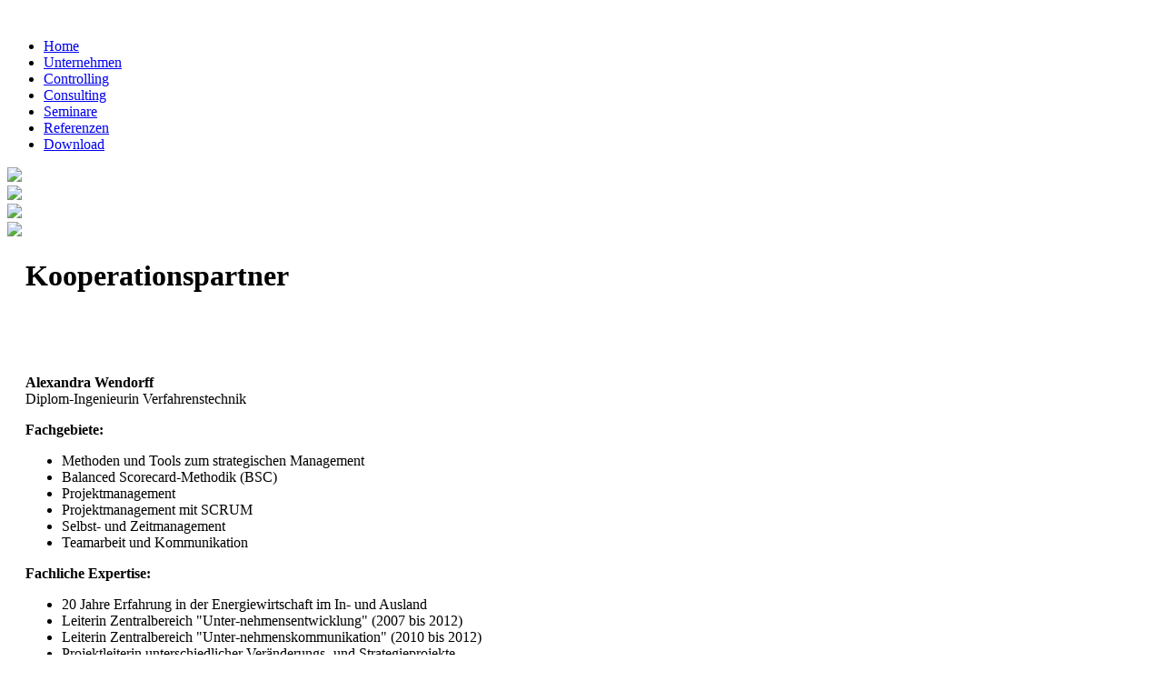

--- FILE ---
content_type: text/html; charset=UTF-8
request_url: https://www.parcon-consulting.de/de/kooperationspartner.html
body_size: 3426
content:
<!DOCTYPE html
     PUBLIC "-//W3C//DTD XHTML 1.0 Strict//EN"
     "http://www.w3.org/TR/xhtml1/DTD/xhtml1-strict.dtd">
<html xmlns="http://www.w3.org/1999/xhtml" xml:lang="de" lang="de">
<head>
<title>PARCON Klaus Paar Diplom Kaufmann , Grasberg/Bremen &raquo; Kooperationspartner 1</title>
<meta name="keywords" content="Anwaltsbüro Paar
Silke Paar" />
<meta name="audience" content="all" />
<meta name="expires" content="never" />
<meta name="robots" content="index, follow" />
<meta http-equiv="Content-Script-Type" content="text/javascript" />
<meta http-equiv="content-type" content="text/html;charset=UTF-8" />
<meta http-equiv="imagetoolbar" content="no" />
<link href="https://fonts.googleapis.com/css?family=Gudea" rel="stylesheet" type="text/css" />
<link rel="stylesheet" href="/cms_style/screenstyle.css" type="text/css" />
<link rel="stylesheet" href="/cms_style/fancybox/jquery.fancybox-1.3.4.css" type="text/css" />
<script type="text/javascript" src="https://maps.google.com/maps/api/js?sensor=false"></script>
<script type="text/javascript" src="/cms_basic/script/jquery-1.4.3.min.js"></script>
<script type="text/javascript" src="/cms_basic/script/diapo.js"></script>
<script type="text/javascript" src="/cms_basic/script/jquery.diapo-mobile.js"></script>
<script type="text/javascript" src="/cms_basic/script/hoverintent.js"></script>
<script type="text/javascript" src="/cms_basic/script/jquery.easing-1.3.pack.js"></script>
<script type="text/javascript" src="/cms_basic/script/jquery.fancybox-1.3.4.js"></script>
<script type="text/javascript" src="/cms_basic/script/jquery.alphanumeric.pack.js"></script>
<script type="text/javascript" src="/cms_basic/script/jquery.gmap.js"></script>
<script type="text/javascript" src="/cms_basic/script/custom.js"></script>
<link rel="shortcut icon" href="/cms_images/favicon.ico" />
</head>
<body>
<div id="head">
    <div id="inner_head">
    <a href="https://www.parcon-consulting.de/"><img src="/cms_images/logo.jpg" alt="" /></a>
    </div>
</div>

    <div id="mainnav">
        <ul>
<li class="li_pos0"><a href="https://www.parcon-consulting.de/de/home.html">Home</a></li>
<li class="li_pos1"><a class="a_selected" href="https://www.parcon-consulting.de/de/unternehmen.html">Unternehmen</a></li>
<li class="li_pos2"><a href="https://www.parcon-consulting.de/de/controlling.html">Controlling</a></li>
<li class="li_pos3"><a href="https://www.parcon-consulting.de/de/consulting.html">Consulting</a></li>
<li class="li_pos4"><a href="https://www.parcon-consulting.de/de/seminare.html">Seminare</a></li>
<li class="li_pos5"><a href="https://www.parcon-consulting.de/de/referenzen.html">Referenzen</a></li>
<li class="li_pos6"><a href="https://www.parcon-consulting.de/de/download.html">Download</a></li>
</ul>
    </div>

    <div id="slider_small">
        <div id="container_slider"><div class="pix_diapo"><div><img src="/cms_sources/bilder/Slider_Standard/03_30x10_STS8762a.jpg" /></div><div><img src="/cms_sources/bilder/Slider_Standard/Consulting_Photo_3_980_x_265.jpg" /></div><div><img src="/cms_sources/bilder/Slider_Standard/Hand__Kompass_980_x_365.jpg" /></div><div><img src="/cms_sources/bilder/Slider_Standard/Handshake.jpg" /></div></div></div>    </div>
<div id="wrapper">

    <div id="content">
        <div style="padding: 0 0 0 20px;">
        <div class="contentbox_free "><h1>Kooperationspartner</h1>
<p>&nbsp;</p>
<p>&nbsp;<a href="http://wendorff-consulting.com/index.php?article_id=6&amp;clang=0" target="_blank"><img src="/cms_sources/bilder/website_Referenz_Wendorff_2.png" alt="" height="228" width="151" /></a>&nbsp; &nbsp; &nbsp; &nbsp; &nbsp; &nbsp; &nbsp; &nbsp; &nbsp; &nbsp; &nbsp; &nbsp; &nbsp; &nbsp; &nbsp; &nbsp; &nbsp; &nbsp; &nbsp;&nbsp;<a href="http://www.wendorff-consulting.com" target="_blank"><img src="/cms_sources/bilder/website_Referenz_Wendorff_1.png" alt="" height="118" width="253" /></a></p>
<p><strong>Alexandra Wendorff<br /></strong>Diplom-Ingenieurin Verfahrenstechnik&nbsp;</p>
<p><strong>Fachgebiete:</strong></p>
<ul>
<li>Methoden und Tools zum strategischen Management</li>
<li>Balanced Scorecard-Methodik (BSC)</li>
<li>Projektmanagement</li>
<li>Projektmanagement mit SCRUM</li>
<li>Selbst- und Zeitmanagement</li>
<li>Teamarbeit und Kommunikation</li>
</ul>
<p><strong>Fachliche Expertise:</strong></p>
<ul>
<li>20 Jahre Erfahrung in der Energiewirtschaft im In- und Ausland</li>
<li>Leiterin Zentralbereich "Unter-nehmensentwicklung" (2007 bis 2012)</li>
<li>Leiterin Zentralbereich "Unter-nehmenskommunikation" (2010 bis 2012)</li>
<li>Projektleiterin unterschiedlicher Ver&auml;nderungs- und Strategieprojekte</li>
<li>Nebenberufliche T&auml;tigkeit als Trainerin und Moderatorin (seit 2003)</li>
<li>Lehrauftr&auml;ge am Int. Graduate Center (seit 2008)</li>
<li>Langj&auml;hrige T&auml;tigkeit als Aufsichtsr&auml;tin&nbsp;</li>
</ul>
<p>&nbsp;</p>
<p>&nbsp;</p>
<p>&nbsp;</p><div class="cleaner">&nbsp;</div>
</div>
<div class="contentbox_free "><div class="content_column1">
<p><img src="/cms_sources/bilder/Silke_Paar_1.jpg" alt="Silke Paar" height="218" width="145" /></p></div>
<div class="content_column2">
<h4><img src="/cms_sources/bilder/Logo_SP_1.png" alt="Silke Paar" height="18" width="240" />&nbsp;</h4></div>
<div class="cleaner">&nbsp;</div>
</div>
<div class="contentbox_free "><address><strong>Silke Paar<br /></strong>Rechtsanw&auml;ltin</address>
<h6>Fachanw&auml;ltin f&uuml;r Agrarrecht / Mediatorin</h6>
<address><span style="color: #000000;">www.</span>anwaltsbuero-paar.de</address>
<p><strong>Fachgebiete</strong>&nbsp;</p>
<ul>
<li>Agrarrecht</li>
<li>Erbrecht</li>
<li>Familienrecht</li>
<li>Reiserecht</li>
<li>Mediation</li>
</ul>
<p>&nbsp;</p>
<p><strong>&nbsp;</strong></p><div class="cleaner">&nbsp;</div>
</div>
<div class="contentbox_free "><div class="content_column1">
<p><img src="/cms_sources/bilder/Andre_4.png" alt="" height="155" width="180" /></p></div>
<div class="content_column2">
<h4><img src="/cms_sources/bilder/Logo_Andre.png" alt="" height="43" width="233" />&nbsp;</h4></div>
<div class="cleaner">&nbsp;</div>
</div>
<div class="contentbox_free "><address><strong>Ande H&ouml;rnschemeyer<br /></strong>Rechtsanwalt</address>
<h6>Fachanwalt f&uuml;r Steuerrecht<a href="http://www.discher-personalberatung.de" target="_blank"><br /><span style="color: #000000;">www.ra-hoernschemeyer.de</span></a></h6>
<p>&nbsp;</p>
<p><strong>Fachgebiete</strong>&nbsp;</p>
<ul>
<li>Steuerrecht</li>
<li>Erbrecht</li>
<li>Handelsrecht</li>
<li>Gesellschaftsrecht</li>
<li>IT-Recht</li>
</ul>
<p>&nbsp;</p>
<p><strong>&nbsp;</strong></p><div class="cleaner">&nbsp;</div>
</div>
        </div>
    </div>
    <div id="right">
    <ul class="subnavi">
<li class="li_pos0"><a href="https://www.parcon-consulting.de/de/management.html">Management</a></li>
<li class="li_pos1"><a class="a_selected" href="https://www.parcon-consulting.de/de/partner.html">Partner</a>
<ul>
<li class="li_pos0"><a class="a_selected" href="https://www.parcon-consulting.de/de/kooperationspartner.html">Kooperationspartner</a></li>
<li class="li_pos1"><a href="https://www.parcon-consulting.de/de/netzwerk.html">Netzwerk</a></li>
<li class="li_pos2"><a href="https://www.parcon-consulting.de/de/portale.html">Portale</a></li>
</ul>
</li>
<li class="li_pos2"><a href="https://www.parcon-consulting.de/de/news.html">News</a></li>
<li class="li_pos3"><a href="https://www.parcon-consulting.de/de/kontakt.html">Kontakt</a></li>
<li class="li_pos4"><a href="https://www.parcon-consulting.de/de/anfahrt.html">Anfahrt</a></li>
</ul>
    <div class="contentbox_contact_data"><h2>Kontakt</h2><p><strong>PARCON</strong><br />Controlling - Consulting - Seminare<br />
Dipl.-Kfm. Klaus Paar<br /></p><p>Speckmann Str. 2 &middot; 28879 Grasberg<br /><span class="label_contact_data">Telefon: </span>+49 (0) 4208 89 46 20<br /><span class="label_contact_data">Telefax: </span>+49 (0) 4208 89 46 19</p><p><a href="mailto:&#x6b;&#x2e;&#x70;&#x61;&#x61;&#x72;&#x40;&#x70;&#x61;&#x72;&#x63;&#x6f;&#x6e;&#x2d;&#x63;&#x6f;&#x6e;&#x73;&#x75;&#x6c;&#x74;&#x69;&#x6e;&#x67;&#x2e;&#x64;&#x65;">&#x6b;&#x2e;&#x70;&#x61;&#x61;&#x72;&#x40;&#x70;&#x61;&#x72;&#x63;&#x6f;&#x6e;&#x2d;&#x63;&#x6f;&#x6e;&#x73;&#x75;&#x6c;&#x74;&#x69;&#x6e;&#x67;&#x2e;&#x64;&#x65;</a></p></div>            </div>
</div>
<div class="cleaner"></div>
<div id="outer_container_scrollbar"><div id="container_scrollbar"><div id="container_left_gradient"></div><div id="container_right_gradient"></div><div id="container_control_hover_left"></div><div id="container_control_hover_right"></div><div class="scrollbar_control scrollbar_control_left"><img src="/cms_images/slidernav_left.png" width="13" height="25" alt=""/></div><div id="scrollbar"><div id="inner_scrollbar"><ul>
<li>
<a href="https://www.parcon-consulting.de/de/home.html">Home</a></li>
<li>
<a href="https://www.parcon-consulting.de/de/management.html">Management</a></li>
<li>
<a href="https://www.parcon-consulting.de/de/externes-controlling.html">Externes Controlling</a></li>
<li>
<a href="https://www.parcon-consulting.de/de/steuerung-und-zielsetzung.html">Steuerung & Zielsetzung</a></li>
<li>
<a href="https://www.parcon-consulting.de/de/life-cycle-beratung.html">Life-Cycle Beratung</a></li>
<li>
<a href="https://www.parcon-consulting.de/de/beratung-seminare.html">Beratung/Seminare</a></li>
<li>
<a href="https://www.parcon-consulting.de/de/unternehmen.html">Unternehmen</a></li>
<li>
<a href="https://www.parcon-consulting.de/de/planung-und-budgetierung.html">Planung & Budgetierung</a></li>
<li>
<a href="https://www.parcon-consulting.de/de/investitionscontrolling.html">Investitionscontrolling</a></li>
<li>
<a href="https://www.parcon-consulting.de/de/existenzgruendung.html">Existenzgründung</a></li>
<li>
<a href="https://www.parcon-consulting.de/de/kompaktwissen-bwl-fuer-praktiker.html">Kompaktwissen BWL für Praktiker</a></li>
<li>
<a href="https://www.parcon-consulting.de/de/kooperationspartner.html">Kooperationspartner</a></li>
<li>
<a href="https://www.parcon-consulting.de/de/hochschulen-bildungsinstitute.html">Hochschulen/Bildungsinstitute</a></li>
<li>
<a href="https://www.parcon-consulting.de/de/controlling.html">Controlling</a></li>
<li>
<a href="https://www.parcon-consulting.de/de/liquidaetsmanagement.html">Liquidätsmanagement</a></li>
<li>
<a href="https://www.parcon-consulting.de/de/projektcontrolling.html">Projektcontrolling</a></li>
<li>
<a href="https://www.parcon-consulting.de/de/ganzheitliche-beratung.html">Ganzheitliche Beratung</a></li>
<li>
<a href="https://www.parcon-consulting.de/de/netzwerk.html">Netzwerk</a></li>
<li>
<a href="https://www.parcon-consulting.de/de/klar-zur-wende.html">Klar zur Wende</a></li>
<li>
<a href="https://www.parcon-consulting.de/de/stimmen.html">Stimmen</a></li>
<li>
<a href="https://www.parcon-consulting.de/de/consulting.html">Consulting</a></li>
<li>
<a href="https://www.parcon-consulting.de/de/partner.html">Partner</a></li>
<li>
<a href="https://www.parcon-consulting.de/de/reporting.html">Reporting</a></li>
<li>
<a href="https://www.parcon-consulting.de/de/managementorientierte-kosten--leistungsrechnung.html">Managementorientierte Kosten-, Leistungsrechnung</a></li>
<li>
<a href="https://www.parcon-consulting.de/de/portale.html">Portale</a></li>
<li>
<a href="https://www.parcon-consulting.de/de/bankgespraeche.html">Bankgespräche</a></li>
<li>
<a href="https://www.parcon-consulting.de/de/seminare.html">Seminare</a></li>
<li>
<a href="https://www.parcon-consulting.de/de/kore-und-kalkulation.html">KoRe & Kalkulation</a></li>
<li>
<a href="https://www.parcon-consulting.de/de/sanierung.html">Sanierung</a></li>
<li>
<a href="https://www.parcon-consulting.de/de/controlling-fuer-dienstleister.html">Controlling für Dienstleister</a></li>
<li>
<a href="https://www.parcon-consulting.de/de/news.html">News</a></li>
<li>
<a href="https://www.parcon-consulting.de/de/kontakt.html">Kontakt</a></li>
<li>
<a href="https://www.parcon-consulting.de/de/kennzahlen.html">Kennzahlen</a></li>
<li>
<a href="https://www.parcon-consulting.de/de/unternehmenswertermittlung.html">Unternehmenswertermittlung</a></li>
<li>
<a href="https://www.parcon-consulting.de/de/intensivtraining-controlling.html">Intensivtraining Controlling</a></li>
<li>
<a href="https://www.parcon-consulting.de/de/unternehmensnachfolge.html">Unternehmensnachfolge</a></li>
<li>
<a href="https://www.parcon-consulting.de/de/operative-controllingpraxis.html">Operative Controllingpraxis</a></li>
<li>
<a href="https://www.parcon-consulting.de/de/referenzen.html">Referenzen</a></li>
<li>
<a href="https://www.parcon-consulting.de/de/anfahrt.html">Anfahrt</a></li>
<li>
<a href="https://www.parcon-consulting.de/de/foerderung.html">Förderung</a></li>
<li>
<a href="https://www.parcon-consulting.de/de/strategisches-controlling.html">Strategisches Controlling</a></li>
<li>
<a href="https://www.parcon-consulting.de/de/download.html">Download</a></li>
<li>
<a href="https://www.parcon-consulting.de/de/impressum.html">Impressum</a></li>
<li>
<a href="https://www.parcon-consulting.de/de/die-bwa-als-controllinginstrument.html">Die BWA als Controllinginstrument</a></li>
<li>
<a href="https://www.parcon-consulting.de/de/bilanzanalyse-kompakt.html">Bilanzanalyse kompakt</a></li>
<li>
<a href="https://www.parcon-consulting.de/de/datenschutz.html">Datenschutz</a></li>
<li>
<a href="https://www.parcon-consulting.de/de/unternehmenssteuerung-mit-kennzahlen-2.html">Unternehmenssteuerung mit Kennzahlen</a></li>
<li>
<a href="https://www.parcon-consulting.de/de/kontakt.html">Kontakt</a></li>
<li>
<a href="https://www.parcon-consulting.de/de/wirtschaftlichkeitsrechnung-in-der-praxis.html">Wirtschaftlichkeitsrechnung in der Praxis</a></li>
<li>
<a href="https://www.parcon-consulting.de/de/anfahrt.html">Anfahrt</a></li>
<li>
<a href="https://www.parcon-consulting.de/de/grundlagen-der-betrieblichen-finanzwirtschaft.html">Grundlagen der betrieblichen Finanzwirtschaft</a></li>
<li>
<a href="https://www.parcon-consulting.de/de/moderne-planungstools-in-der-finanzwirtschaft.html">Moderne Planungstools in der Finanzwirtschaft</a></li>
<li>
<a href="https://www.parcon-consulting.de/de/basiskurs:-buchfuehrung-und-bilanzierung-hgb-vs-ifrs.html">Basiskurs: Buchführung und Bilanzierung HGB vs IFRS</a></li>
</ul>
<div class="cleaner"></div></div></div><div class="scrollbar_control scrollbar_control_right"><img src="/cms_images/slidernav_right.png" width="13" height="25" alt=""/></div></div></div><div id="foot">
    <div id="inner_foot">
        <div id="footnav">
            <ul>
<li class="li_pos0"><a href="https://www.parcon-consulting.de/de/impressum.html">Impressum</a></li>
<li class="li_pos1"><a href="https://www.parcon-consulting.de/de/datenschutz.html">Datenschutz</a></li>
<li class="li_pos2"><a href="https://www.parcon-consulting.de/de/kontakt.html">Kontakt</a></li>
</ul>
        </div>
    </div>
</div>
</body>
</html>